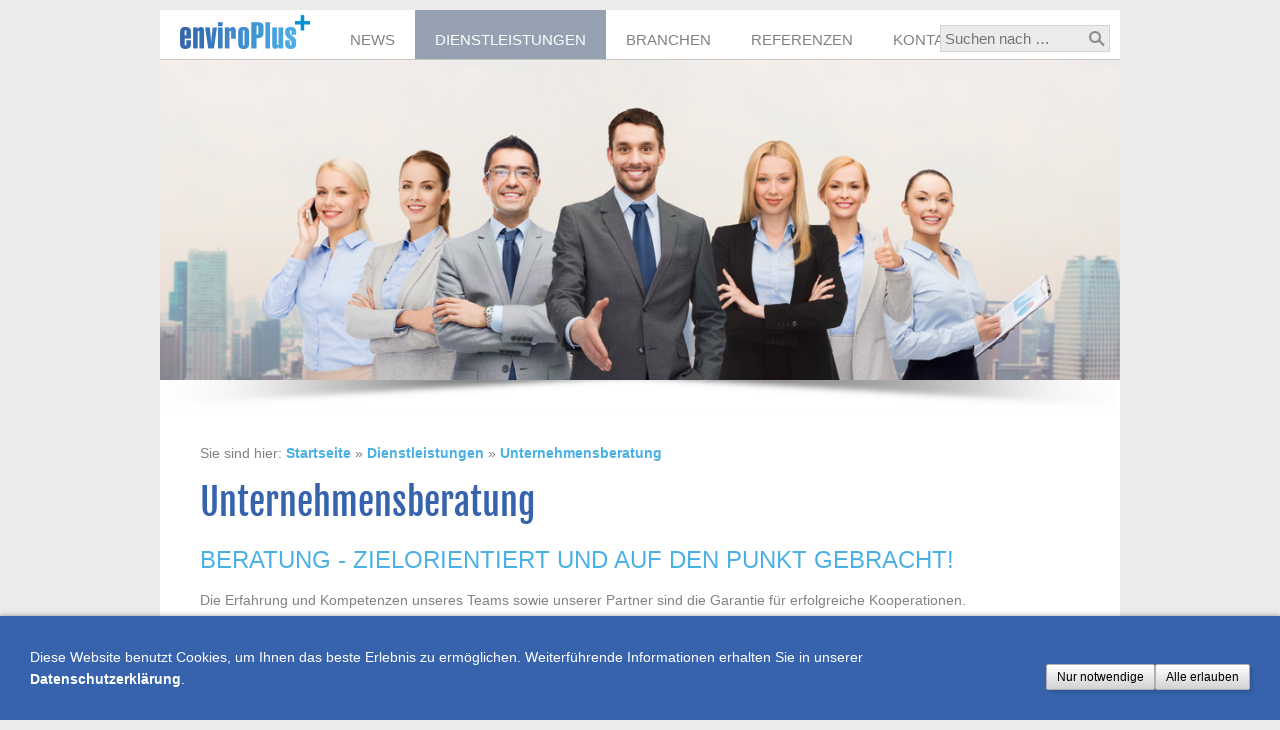

--- FILE ---
content_type: text/html; charset=utf-8
request_url: http://www.enviro-plus.at/de/content/dienstleistungen/unternehmensberatung/
body_size: 17687
content:
<!DOCTYPE html>

<html lang="de">
	<head>
		<meta charset="UTF-8">
		<title>EnviroPlus</title>
		<link rel="canonical" href="http://www.enviro-plus.at/de/content/dienstleistungen/unternehmensberatung/">
		<link rel="icon" sizes="16x16" href="../../../images/pictures/w7e11030e130a000fa243993c88b7673/Icon16x16.png?w=16&amp;h=16&amp;r=3&amp;s=4f059b2956a197439884395994856ffc8035cc2c">
		<link rel="icon" sizes="32x32" href="../../../images/pictures/w7e11030e130a000fa243993c88b7673/Icon16x16.png?w=32&amp;h=32&amp;r=3&amp;s=ef2ec54ccfdaac50e4020c5ae75f1d70446f58ab">
		<link rel="icon" sizes="48x48" href="../../../images/pictures/w7e11030e130a000fa243993c88b7673/Icon16x16.png?w=48&amp;h=48&amp;r=3&amp;s=a90244771bf268a11d8d7f5bccc00ed7ac127fa0">
		<link rel="icon" sizes="96x96" href="../../../images/pictures/w7e11030e130a000fa243993c88b7673/Icon16x16.png?w=96&amp;h=96&amp;r=3&amp;s=30c0175ad0c881efad2111d62d0610b4e909feac">
		<link rel="icon" sizes="144x144" href="../../../images/pictures/w7e11030e130a000fa243993c88b7673/Icon16x16.png?w=144&amp;h=144&amp;r=3&amp;s=90bcaace0946773082b1bc278a55031b8d441018">
		<link rel="icon" sizes="196x196" href="../../../images/pictures/w7e11030e130a000fa243993c88b7673/Icon144x144.png?w=192&amp;h=192&amp;r=3&amp;s=8b97054c8c92d07b883984a5c57c05cb05241aed">
		<link rel="apple-touch-icon" sizes="152x152" href="../../../images/pictures/w7e11030e130a000fa243993c88b7673/Icon144x144.png?w=152&amp;h=152&amp;r=3&amp;s=96072aa52701501a4c5ee60f04a621b4b2a0486c">
		<link rel="apple-touch-icon" sizes="167x167" href="../../../images/pictures/w7e11030e130a000fa243993c88b7673/Icon144x144.png?w=167&amp;h=167&amp;r=3&amp;s=6bf004f7ee24095bad8c71cc1965de52d85df2dd">
		<link rel="apple-touch-icon" href="../../../images/pictures/w7e11030e130a000fa243993c88b7673/Icon144x144.png?w=180&amp;h=180&amp;r=3&amp;s=598437ae4b4a567ef602552b61f4f9f5c8fff658">
		<meta name="generator" content="SIQUANDO Pro (#3754-4257)">
		<meta name="description" content="Professionelle internationale Unternehmensberatung, Markt- und Projektentwicklung mit Vertrauen und langjähriger Erfahrung. Zielorientiert und auf den Punkt gebracht.">
		<meta name="keywords" content="Internationale Unternehmensberatung, Marktentwicklung, Projektentwicklung Unternehmensführung, Start up´s, Handelsvertretung, Wichtigste Branchen  Energie, Energieeffizienz, GreenTech, Wasser-, Geo- und Ressourcenwirtschaft">
		<link rel="stylesheet" href="../../../classes/plugins/ngpluginlightbox/css/">
		<link rel="stylesheet" href="../../../classes/plugins/ngplugintypography/css/">
		<link rel="stylesheet" href="../../../classes/plugins/ngplugincookiewarning/css/">
		<link rel="stylesheet" href="../../../classes/plugins/ngpluginlayout/ngpluginlayoutflex/css/">
		<link rel="stylesheet" href="../../../classes/plugins/ngpluginnavigation/ngpluginnavigationdropdown/css/?id=nav">
		<link rel="stylesheet" href="../../../classes/plugins/ngpluginparagraph/ngpluginparagraphslider/css/style.css">
		<link rel="stylesheet" href="../../../classes/plugins/ngpluginparagraph/ngpluginparagraphtext/css/style.css">
		<link rel="stylesheet" href="../../../classes/plugins/ngplugincontainer/ngplugincontainercolumns/css/">
		<link rel="stylesheet" href="../../../classes/plugins/ngpluginparagraph/ngpluginparagraphlist/css/style.css">
		<link rel="stylesheet" href="../../../classes/plugins/ngpluginparagraph/ngpluginparagraphtable/css/">
		<link rel="stylesheet" href="../../../classes/plugins/ngplugintypography/css/raleway.css">
		<script src="../../../js/jquery.js"></script>
		<script src="../../../classes/plugins/ngpluginlightbox/js/lightbox.js"></script>
		<script src="../../../classes/plugins/ngplugincookiewarning/js/"></script>
		<script src="../../../classes/plugins/ngpluginnavigation/ngpluginnavigationdropdown/js/menu.js"></script>
		<script src="../../../classes/plugins/ngpluginparagraph/ngpluginparagraphslider/js/slider.js"></script>
		<style>
		<!--
#w7e1105102612a0f3f76368827088644 .ngpluginslidercontrols a { background-image: url(../../../classes/plugins/ngpluginparagraph/ngpluginparagraphslider/img/?f=round); }
#w7e1105102612a0f3f76368827088644 .ngpluginsliderh2 span { background: rgba(0,0,0,0.5); padding: 0 4px }
#w7e1105102612a0f3f76368827088644 .ngpluginsliderh1 { 	font: 36px Raleway,Verdana,Helvetica,sans-serif; color: #ffffff;  text-shadow: 1px 1px 3px #000000;  }
#w7e1105102612a0f3f76368827088644 .ngpluginsliderh2 {	font: 18px Raleway,Verdana,Helvetica,sans-serif; color: #ffffff; 	text-transform: uppercase;  padding-top: 4px; }
#w7e1105102612a0f3f76368827088644 .ngpluginslidercaptions { padding: 20px;  }
.columncontainer_w7e1104160f0300069ea66f801d08306 {
	margin-bottom: px;
}

@media (min-width: 1024px) {

	.columncontainer_w7e1104160f0300069ea66f801d08306 {
		display: flex;
		justify-content: space-between;
		align-items: stretch;
	}

	.sqrcolumncontainer1_w7e1104160f0300069ea66f801d08306>div {
		box-sizing: border-box;
		width: 100%;
	}

	.sqrcolumncontainer2_w7e1104160f0300069ea66f801d08306>div {
		box-sizing: content-box;
		padding-right: 20px;
		border-right: 1px solid #e30613;	}
	.sqrcolumncontainer3_w7e1104160f0300069ea66f801d08306>div {
		box-sizing: content-box;
		width: calc( 33.333% - 28px ) ;
		padding-right: 20px;
		border-right: 1px solid #e30613;	}
	.sqrcolumncontainer2_w7e1104160f0300069ea66f801d08306>div:last-child,
	.sqrcolumncontainer3_w7e1104160f0300069ea66f801d08306>div:last-child {
		padding-right: 0;
		border-right: none;
	}

	.sqrcolumncontainer2_w7e1104160f0300069ea66f801d08306>div:first-child {
		width: calc( var(--columnratio, 50%) - 21px ) ;
	}
	.sqrcolumncontainer2_w7e1104160f0300069ea66f801d08306>div:last-child {
		width: calc( 100% - var(--columnratio, 50%) - 21px ) ;
	}

}

.columncontainer_w7e1104160f0300069ea66f801d08306 .sqrpanoramicbackground {
	padding-left: 20px;
	padding-right: 20px;
}
.paragraphborder_w7e110310072815dff76368827088644
{
	min-height: 1px;
	margin: 0px;
	padding: 0px 0px 0px 20px;
	border-color: #d3d3d3;
	border-width: 0px;
	border-style: solid;
}

.sqrallwaysfullwidth>.paragraph>.paragraphborder_w7e110310072815dff76368827088644 {
	border-left-width: 0;
	border-right-width: 0;
	padding: 0;	
}

@media (max-width: 1023px) {
	.sqrmobilefullwidth>.paragraph>.paragraphborder_w7e110310072815dff76368827088644 {
		border-left-width: 0;
		border-right-width: 0;
		padding: 0;	
	}
}
.paragraphborder_w7e11140b33036fb9876368827088644
{
	min-height: 1px;
	margin: 10px 0px 0px 0px;
	padding: 10px;
	border-color: #d3d3d3;
	border-width: 0px;
	border-style: solid;
}

.sqrallwaysfullwidth>.paragraph>.paragraphborder_w7e11140b33036fb9876368827088644 {
	border-left-width: 0;
	border-right-width: 0;
	padding: 0;	
}

@media (max-width: 1023px) {
	.sqrmobilefullwidth>.paragraph>.paragraphborder_w7e11140b33036fb9876368827088644 {
		border-left-width: 0;
		border-right-width: 0;
		padding: 0;	
	}
}
		-->
		</style>
	</head>
	<body>

		<div id="navouterbox">
			<div id="nav">
				<ul class="ngpluginnavigationdropdown" data-animate="animate">
	<li class="logo">
		<a href="../../"><img src="../../../images/pictures/w7e11030e130a000fa243993c88b7673/Logo.png?w=130&amp;h=34&amp;s=7d615438dd223c91826b3f9c2dcaeb2fc1ba755b" alt=""></a>
	</li>
	<li><a href="../../news/">News</a></li>
<li class="active"><a href="../">Dienstleistungen</a>
<ul>
<li><a href="./">Unternehmensberatung</a></li>
<li><a href="../marktentwicklung/">Marktentwicklung</a></li>
<li><a href="../unternehmensfuehrung/">Unternehmensführung</a></li>
</ul>
</li>
<li><a href="../../branchen/">Branchen</a></li>
<li><a href="../../referenzen/">Referenzen</a></li>
<li><a href="../../kontakt/">Kontakt</a>
<ul>
<li><a href="../../kontakt/ueber-uns/">Über uns</a></li>
<li><a href="../../kontakt/impressum/">Impressum</a></li>
<li><a href="../../kontakt/datenschutzerklaerung/">Datenschutzerklärung</a></li>
</ul>
</li>

</ul>
<form action="../../../common/special/search.html"  >
	<input placeholder="Suchen nach …" type="text" name="criteria">
	<button type="submit"></button>
</form>

				<div class="clearfix"></div>
			</div>
		</div>




		<div id="headerouterbox">
			<div  id="header">
								





<a class="ngpar" id="ngparw7e1105102612a0f3f76368827088644"></a>
	<div class="paragraph" style="margin-bottom:0px;"><div class="ngpluginslider" id="w7e1105102612a0f3f76368827088644" data-delay="0">
<div class="ngpluginsliderstage" data-ratio="3">
<ul>
 
<li>
<img alt=""   src="../../../images/pictures/w7e12010d113a000eca70fcf502e74de/Fotolia_84031654_S.png?w=960&amp;h=320&amp;r=1&amp;s=88aff975037f7b404572ba4048904acafec3dece"  width="960" height="320">
<div class="ngpluginslidercaptions ngpluginsilderbottomleft">
</div>
</li>
</ul>
</div>
</div></div>















<a class="ngpar" id="ngparw7e11071705369eb9176368827088644"></a>
	<div class="paragraph" style="margin-bottom:0px;"><div style="position: relative">


<a title="" href="../../../images/pictures/Schatten%20zweiteilig2.png" class="gallery">

<img alt=""  src="../../../images/pictures/Schatten%20zweiteilig2.png?w=960&amp;h=32&amp;s=25ae88bfeaad47a314899a57795a367a2422df32" class="picture"  style="width:960px;height:32px;">

</a>






</div></div>













			</div>
		</div>
		<div id="containermainouterbox">
			<div id="containermain">
				
				<div  id="content" style="width:880px">
<p class="breadcrumbs">Sie sind hier: <a href="../../../">Startseite</a> » <a href="../">Dienstleistungen</a> » <a href="./">Unternehmensberatung</a></p>
				
<h1>Unternehmensberatung</h1>
				





<a class="ngpar" id="ngparw7e11090b2b03cdc1176368827088644"></a>
<h2 >Beratung - zielorientiert und auf den Punkt gebracht!</h2>	<div class="paragraph" style="margin-bottom:30px;">



<p>Die Erfahrung und Kompetenzen unseres Teams sowie unserer Partner sind  die Garantie für erfolgreiche Kooperationen.  </p><p>Wir sind ständigen Veränderungen ausgesetzt, Veränderung setzt vor allem  Vertrauen voraus. </p><p>Wir helfen Ihnen, die Zukunft Ihres Unternehmens zu gestalten und angestrebte Veränderungen umzusetzen.</p><p>Kompetente, zielorientierte, transparente  Beratung und Vertrauen sind die Fundamente unserer Leistungen -  als Basis für eine erfolgreiche Zusammenarbeit!</p><p>Smart Cities, Smart Region, Digitalisierung als wichtige kommunale Zukunftsaufgaben - gemeinsam mit anerkannten  Spezialisten und Institutionen begleiten wir Sie bei der Erhebung der Grundlagen, Potenzialanalysen, Machbarkeitsstudien bis hin zur Umsetzung.</p><p></p>


<div class="clearfix"></div>
</div>














	
<h2>Unsere wichtigsten Beratungsleistungen</h2>

<div class="columncontainer_default sqrcolumncontainer2_default" style="margin-bottom:20px">
			<div>							
					
					
					<a class="ngpar" id="ngparw7e111809321175ff776368827088644"></a>
										<div class="paragraph" style=""><ul class="list" style="list-style: url(../../../classes/plugins/ngpluginparagraph/ngpluginparagraphlist/styles/default.png)"><li><p>Unternehmensberatung und Unternehmensführung</p></li><li><p>Smart Cities, Smart Region, Digitalisierung : Unabhängige professionelle Beratung von Potenzialanalyse über Strategieerarbeitung bis hin zur Umsetzung</p></li><li><p>Grenzüberschreitende Projektleitung und –koordination</p></li><li><p>Machbarkeits- Studien</p></li><li><p>Plausibilitätsprüfungen und Unterstützung bei Due Diligence</p></li></ul></div>

					
									
					</div>				<div>							
					
					
					<a class="ngpar" id="ngparw7e11180a0427af08f76368827088644"></a>
										<div class="paragraph" style="margin-bottom:30px;"><ul class="list" style="list-style: url(../../../classes/plugins/ngpluginparagraph/ngpluginparagraphlist/styles/default.png)"><li><p>Unterstützung Strategieentwicklung und Umsetzung</p></li><li><p>Changemanagement</p></li><li><p>Struktur- und Prozessoptimierung, Sanierung</p></li><li><p>Finanzierung und Förderungen</p></li><li><p>Investorensuche</p></li><li><p>Begleitung von Start up´s</p></li></ul></div>

					
									
					</div>	
</div>




















	

<div class="columncontainer_default sqrcolumncontainer2_default" style="margin-bottom:20px">
			<div>							
					
					
					<a class="ngpar" id="ngparw7e11090b331118d7076368827088644"></a>
					<h2>Begleitung von Start up´s</h2>					<div class="paragraph" style="margin-bottom:30px;">



<p>Mit unserem Wissen und Erfahrung begleiten wir Ihr Start up bereits von der Idee an  über die Gründung bis hin zur Aufnahme der operativen Tätigkeit. </p><p>Wir sind gerne Ihr „Sparringspartner“ mit dem nützlichen“ Blick von außen“.  </p><p>Bei Bedarf übernehmen wir  auch das Interimsmanagement. </p>


<div class="clearfix"></div>
</div>

					
									
					</div>				<div>							
					
					
					<a class="ngpar" id="ngparw7e1118093a0dabd2e76368827088644"></a>
										<div class="paragraph" style="margin-bottom:0px;"><div style="position: relative">



<img alt=""  src="../../../images/pictures/w7e12010d113a000eca70fcf502e74de/Fotolia_125719532_S.png?w=420&amp;h=280&amp;s=c6783dae557e6cf11e8eca8e3eb3ec28fbeacc75" class="picture"  style="width:420px;height:280px;">







</div></div>

					
									
							
					
					
					<a class="ngpar" id="ngparw7e11180a1f0fa740676368827088644"></a>
										<div class="paragraph" style=""><div style="position: relative">


<a title="" href="../../../images/pictures/Schatten%20einteilig.png" class="gallery">

<img alt=""  src="../../../images/pictures/Schatten%20einteilig.png?w=420&amp;h=28&amp;s=5949e889eba5ce6b00029a92a84f820a8e6a4eaa" class="picture"  style="width:420px;height:28px;">

</a>






</div></div>

					
									
					</div>	
</div>











				
				
				
				</div>
				
				

				<div class="clearfix"></div>
			</div>
		</div>
		<div id="footerouterbox">
			<div  id="footer">
								





<a class="ngpar" id="ngparw7e11030f3a23bdb6376368827088644"></a>
	<div class="paragraph" style="margin-bottom:0px;"><div style="position: relative">



<img alt=""  src="../../../images/pictures/w7e11030e130a000fa243993c88b7673/Logo%20mit%20Schatten%20und%20weiss.png?w=960&amp;h=114&amp;s=f406d5d26dc2ef51ed9390651b83f1f7ebc5ec57" class="picture"  style="width:960px;height:114px;">







</div></div>














	

<div class="columncontainer_w7e1104160f0300069ea66f801d08306 sqrcolumncontainer3_w7e1104160f0300069ea66f801d08306" style="margin-bottom:px">
			<div>							
					
					
					<a class="ngpar" id="ngparw7e110310072815dff76368827088644"></a>
										<div class="paragraph" style=""><div class="paragraphborder_w7e110310072815dff76368827088644" style="width: 273px;">
	



<p style="text-align:center"><span style="color:#ffffff">Dr. Rainer Wiedemann</span><br><span style="color:#ffffff">Enviroplus e. U.</span><br><span style="color:#ffffff">Stanglhofweg 1, A-4020 Linz</span></p>


<div class="clearfix"></div>

</div></div>

					
									
					</div>				<div>							
					
					
					<a class="ngpar" id="ngparw7e110310083894bce76368827088644"></a>
										<div class="paragraph" style="">



<p style="text-align:center"><span style="color:#ffffff">rainer.wiedemann@enviro-plus.at</span><br><span style="color:#ffffff">Tel. +43 732 669051</span><br><span style="color:#ffffff">Mobil. +43 676 7127740</span></p>


<div class="clearfix"></div>
</div>

					
									
					</div>				<div>							
					
					
					<a class="ngpar" id="ngparw7e11140b33036fb9876368827088644"></a>
										<div class="paragraph" style=""><div class="paragraphborder_w7e11140b33036fb9876368827088644" style="width: 273px;">
	<div class="tablecontainer" style="width:273px;"><table class="paragraphtable" style="width:100%;"><tbody><tr><td style="width:37px;">
&nbsp;
</td><td style="width:37px;text-align:center;vertical-align:middle;">
<a href="https://www.linkedin.com/in/dr-rainer-wiedemann-06189b5a" target="_blank"><img src="../../../images/pictures/w7e11140c003200141df53f33777107b/SM_IN.png?w=37&amp;s=eb118c3562802aabdd7315070e89cdcfd909acbd" alt="" style="width:37px;height:37px;"></a>
</td><td style="width:37px;text-align:center;vertical-align:middle;">
<a href="https://www.xing.com/profile/Rainer_Wiedemann4" target="_blank"><img src="../../../images/pictures/w7e11140c003200141df53f33777107b/SM_XI.png?w=37&amp;s=23216b3aca39234732e5c10d9806a7b7716bcdcd" alt="" style="width:37px;height:37px;"></a>
</td><td style="width:37px;text-align:center;vertical-align:middle;">
<a href="https://www.facebook.com/Enviroplus-303021026770739/" target="_blank"><img src="../../../images/pictures/w7e11140c003200141df53f33777107b/SM_FB.png?w=37&amp;s=6a4cd3aeafabc4e8e0ad70eec6b136b6c4092161" alt="" style="width:37px;height:37px;"></a>
</td><td style="width:37px;text-align:center;vertical-align:middle;">
&nbsp;
</td><td style="width:37px;text-align:center;vertical-align:middle;">
&nbsp;
</td></tr></tbody></table></div>
</div></div>

					
									
					</div>	
</div>











			</div>
		</div>
<div class="ngcookiewarning ngcookiewarningbottom" tabindex="-1">
	<div class="ngcookiewarningcontent">
	<div class="ngcookiewarningtext">
<p><span style="color:#ffffff">Diese Website benutzt Cookies, um Ihnen das beste Erlebnis zu ermöglichen. Weiterführende Informationen erhalten Sie in unserer </span><a href="../../kontakt/datenschutzerklaerung/index.html"><span style="color:#ffffff">Datenschutzerklärung</span></a><span style="color:#ffffff">.</span></p>
	</div>
		<div class="ngcookiewarningbuttons">
			<button class="ngcookiewarningdecline">Nur notwendige</button>
						<button class="ngcookiewarningaccept">Alle erlauben</button>
		</div>
	</div>
</div>
	</body>
</html>	

--- FILE ---
content_type: text/css; charset=utf-8
request_url: http://www.enviro-plus.at/de/classes/plugins/ngpluginlightbox/css/
body_size: 4163
content:
.lightbox {
	position: fixed;
	background-color: #ffffff;
	border: 1px solid #e5e5e5;
	top: 0;
	left: 0;
	display: none;
	z-index: 2010;
	box-shadow: 5px 5px 10px rgba(0,0,0,0.2);
}


.lightbox img {
	display: block;
	position: absolute;
	margin: 8px;
	cursor: pointer;
	border-radius: 0px;
}

.lightbox em {
	display: block;
	bottom: 0px;
	position: absolute;
	margin: 8px;
	color: #333333;
	font-style: normal;
	text-align: left;
	width: calc(100% - 16px);
}

.closer, .closeriframe {
	width: 32px;
	height: 32px;
	background: url(./../styles/default.png) no-repeat;
	position: absolute;
	z-index: 2020;
	cursor: pointer;
}

.closer {
	top: -17px;
	right: -17px;
}

.closeriframe
{
	top: -32px;
	right: -32px;
}

.fader {
	position: fixed;
	top: 0;
	left: 0;
	width: 100%;
	height: 100%;
	display: none;
	background-color: #000000;
	z-index: 2000;
}

.nextitem, .previtem
{
	display: block;
	position: absolute;
	width: 70px;
	top:0;
	bottom:0;
	cursor: pointer;
	background: url(./../navstyles/clearpixel.png);
}

.nextitem {
	right:0;
}

.nextitem:hover {
	background: url(./../navstyles/default_next.png) right center no-repeat;
}

.previtem
{
	left:0;
}

.previtem:hover {
	background: url(./../navstyles/default_prev.png) left center no-repeat;
}


.lightboxpopup {
	position: fixed;
	background-color: #ffffff;
	border: 1px solid #e5e5e5;
	padding: 20px;
	top: 20px;
	left: 20px;
	right: 20px;
	margin-left: auto;
	margin-right: auto;
	width: 720px;
	display: none;
	z-index: 2010;
	box-shadow: 5px 5px 10px rgba(0,0,0,0.2);
	box-sizing: border-box;
	color: #333333;
	transition: transform ease 0.3s;
	border-radius: 0px;
}

@media (max-width: 767px) {
	.lightboxpopup {
		width: 100%;
		top: 0;
		left: 0;
		right: 0;
	}
}

.lightboxpopupwithpicture img {
	display: block;
	float: left;
	width: 18%;
	height: auto;
}

.lightboxpopupwithicon svg {
	display: block;
	float: left;
	width: 48px;
	height: 48px;
}

.lightboxpopupwithpicture .lightboxpopupmessage {
	float: right;
	width: 78%;
	min-height: 130px;
}

.lightboxpopupmessage pre {
    display: block;
    width: 100%;
    max-height: 200px;
    overflow: scroll;
    font: 13px monospace;
    padding: 10px;
    box-sizing: border-box;
}


.lightboxpopupwithicon .lightboxpopupmessage {
	float: right;
	width: calc(100% - 68px);
}

.lightboxpopup .lightboxpopupmessage p {
	margin-top: 0;
	margin-bottom: 10px;
}


.lightboxpopup .lightboxpopupbuttons {
	padding-top: 20px;
	text-align: right;
	clear: both;
	outline: none;
}

.lightboxpopup .lightboxpopupbuttons > a,
.lightboxpopup .lightboxpopupbuttons > button
 {

	border-color: #afafaf;
	border-width: 1px;
	border-style: solid;
	padding: 5px 10px 5px 10px;
	background: url(../../../../images/gradient/?s=ffffff&e=d3d3d3&h=24) repeat-x #d3d3d3;
	font: 12px 'Trebuchet MS','Lucida Grande','Lucida Sans Unicode','Lucida Sans',Tahoma,sans-serif;
	color: #000000;
	letter-spacing: 0px;
	box-shadow: 3px 3px 3px rgba(0,0,0,0.1);
	border-radius: 2px;
	display: inline-block;
	cursor: pointer;
    outline: none;
    -webkit-appearance: none;
    margin-left: 20px;
    text-decoration: none;
    box-sizing: border-box;
    text-align: center;
}


@media (max-width: 767px) {
	.lightboxpopup .lightboxpopupbuttons > a,
	.lightboxpopup .lightboxpopupbuttons > button {
		display: block;
		margin-left: 0;
		margin-top: 10px;
		width: 100%;
	}
}

.lightboxpopup .lightboxpopupbuttons > a:hover,
.lightboxpopup .lightboxpopupbuttons > button:hover
{
	border-color: #c3c3c3;
	background: url(../../../../images/gradient/?s=ffffff&e=ebebeb&h=24) repeat-x #ebebeb;
	font-weight: normal;
	font-style: normal;
	text-transform: none;
	color: #000000;
	text-decoration: none;
}

.lightboxpopup .lightboxpopupbuttons > a:focus,
.lightboxpopup .lightboxpopupbuttons > button:focus
{
    outline: none;
}


@media (hover: none) and (min-width: 768px) {
	.nextitem {
		background: url(./../navstyles/default_next.png) right center no-repeat;
	}

	.previtem {
		background: url(./../navstyles/default_prev.png) left center no-repeat;
	}
}

@media (hover: none) and (max-width: 767px) {
	.nextitem:hover, .previtem:hover {
		background: none;	
	}
}

--- FILE ---
content_type: text/css; charset=utf-8
request_url: http://www.enviro-plus.at/de/classes/plugins/ngplugincookiewarning/css/
body_size: 3432
content:
.ngcookiewarningmask {
    position: fixed;
    top: 0;
    left: 0;
    right: 0;
    bottom: 0;
    background-color: #000000;
    z-index: 3000;
    display: none;
}

.ngcookiewarning {
  position: fixed;
  z-index: 3000;
  left: 0px;
  right: 0px;
  background-color: #3663ac;
  border-radius: 0px;
  padding: 30px;
  display: none;
  box-sizing: border-box;
  box-shadow: 0 0 5px rgba(0,0,0,0.4);
  outline: none;
}

.ngcookiewarningcontent {
    display: flex;
    align-items: flex-end;
}

.ngcookiewarningtext {
    flex-grow: 1;
}

.ngcookiewarningtop {
	top: 0px;
}

.ngcookiewarningbottom {
	bottom: 0px;
}


.ngcookiewarning button, .ngcookiewarning .ngcookiewarningsettings {
	border-color: #afafaf;
	border-width: 1px;
	border-style: solid;
	padding: 5px 10px 5px 10px;
	background: url(../../../../images/gradient/?s=ffffff&e=d3d3d3&h=24) repeat-x #d3d3d3;
	font: 12px 'Trebuchet MS','Lucida Grande','Lucida Sans Unicode','Lucida Sans',Tahoma,sans-serif;
	color: #000000;
	letter-spacing: 0px;
	box-shadow: 3px 3px 3px rgba(0,0,0,0.1);
	border-radius: 2px;
	display: block;
	cursor: pointer;
    -webkit-appearance: none;
    text-decoration: none;
    box-sizing: border-box;
    text-align: center;
    white-space: nowrap;
}

.ngcookiewarning button:hover,
.ngcookiewarning .ngcookiewarningsettings:hover
{	
	border-color: #c3c3c3;
	background: url(../../../../images/gradient/?s=ffffff&e=ebebeb&h=24) repeat-x #ebebeb;
	font-weight: normal;
	
	font-style: normal;
	
	text-transform: none;
	
	color: #000000;
}

.ngcookiewarning button:focus,
.ngcookiewarning .ngcookiewarningsettings:focus
{
    outline: none;
}

.ngcookiewarning p:first-child {
  margin-top: 0;
}

.ngcookiewarning p:last-child {
  margin-bottom: 0;
}


a.ngcookieallow
{
	border-color: #afafaf;
	border-width: 1px;
	border-style: solid;
	padding: 5px 10px 5px 10px;
	background: url(../../../../images/gradient/?s=ffffff&e=d3d3d3&h=24) repeat-x #d3d3d3;
	font: 12px 'Trebuchet MS','Lucida Grande','Lucida Sans Unicode','Lucida Sans',Tahoma,sans-serif;
	color: #000000;
	letter-spacing: 0px;
	box-shadow: 3px 3px 3px rgba(0,0,0,0.1);
	border-radius: 2px;
	display: inline-block;
	cursor: pointer;
    outline: none;
    -webkit-appearance: none;
    text-decoration: none;
}

a.ngcookieallow:hover
{
	border-color: #c3c3c3;
	background: url(../../../../images/gradient/?s=ffffff&e=ebebeb&h=24) repeat-x #ebebeb;
	font-weight: normal;
	font-style: normal;
	text-transform: none;
	color: #000000;
	text-decoration: none;
}

a.ngcookieallow:focus
{
    outline: none;
}

.ngcookiewarning .ngcookiewarningbuttons {
    display: flex;
}

.ngcookiewarningtext {
    margin: 0 30px 0 0;
}

@media (min-width: 1280px) {
    .ngcookiewarning .ngcookiewarningbuttons {
        column-gap: 10px;
    }
}

@media (max-width: 1279px) {
    .ngcookiewarning button, .ngcookiewarning .ngcookiewarningsettings {
        width: 100%;
   }

   .ngcookiewarning .ngcookiewarningbuttons {
        row-gap: 10px;
        flex-flow: column;
    }
}

@media (max-width: 767px) {

    .ngcookiewarningtext {
        margin: 0 0 30px 0;
    }


    .ngcookiewarning p {
        max-width: 100%;
        float: none;
    }

   .ngcookiewarning {
      left: 0px;
      right: 0px;
    }

    .ngcookiewarningtop {
        top: 0px;
    }

    .ngcookiewarningbottom {
        bottom: 0px;
    }

    .ngcookiewarningcontent {
        display: block;
    }

}

--- FILE ---
content_type: text/css; charset=utf-8
request_url: http://www.enviro-plus.at/de/classes/plugins/ngpluginlayout/ngpluginlayoutflex/css/
body_size: 2825
content:
HTML {
	background: #ebebeb;
}

BODY {
	margin: 0px 0px 0px 0px;	
}

#navouterbox {
	border-top: 10px solid #ebebeb;
}

#nav
{
	position: relative;
	width: 960px;
	margin: 0px auto 0px auto;
	padding: 0px;
	background: #ffffff;
	border-color: #c6c6c6;
	border-width: 0px 0px 1px 0px;
	border-style: solid;
}

#eyecatcherouterbox {
}

#eyecatcher
{
	width: 940px;
	margin: 0px auto 0px auto;
	padding: 10px;
	background: #ffffff;
	border-color: #d3d3d3;
	border-width: 0px;
	border-style: solid;
}

#headerouterbox {
}

#header
{
	width: 960px;
	margin: 0px auto 0px auto;
	padding: 0px 0px 10px 0px;
	background: #ffffff;
	border-color: #ffffff;
	border-width: 0px;
	border-style: solid;
}

#containermainouterbox {
}

#containermain
{
	width: 960px;
	margin: 0px auto 0px auto;
	padding: 0px;
	background: #ffffff;
	border-color: #d3d3d3;
	border-width: 0px;
	border-style: solid;
}

#containerleft
{
	width: 960px;
	margin: 0px;
	padding: 0px;
	background: #ffffff;
	border-color: #d3d3d3;
	border-width: 0px;
	border-style: solid;
}

#containerright
{
	width: 960px;
	margin: 0px;
	padding: 0px;
	border-color: #d3d3d3;
	border-width: 0px;
	border-style: solid;
}

#sidebarleft
{
	width: 280px;
	margin: 0px 0px 0px 0px;
	padding: 10px;
	background: #ffffff;
	border-color: #d3d3d3;
	border-width: 0px;
	border-style: solid;
}

#sidebarright
{
	width: 200px;
	margin: 0px 480px 0px 0px;
	padding: 10px;
	
	background: #ffffff;
	border-color: #d3d3d3;
	border-width: 0px;
	border-style: solid;
}

#containerleft, #containerright {
	min-height: 1px;
	float: left;
}


#content
{
	min-height: 1px;
	float: left;
	margin: 0px 0px 0px 0px;
	padding: 10px 40px 0px 40px;
	background: #ffffff;
	border-color: #d3d3d3;
	border-width: 0px;
	border-style: solid;
}




#navleft
{
	width: 200px;
	margin: 0px 10px 10px 0px;
	padding: 10px;
	border-color: #d3d3d3;
	border-width: 1px;
	border-style: solid;
}

#navright
{
	width: 200px;
	margin: 0px 0px 10px 10px;
	padding: 10px;
	border-color: #d3d3d3;
	border-width: 1px;
	border-style: solid;
}





#footerouterbox {
}

#footer
{
	width: 960px;
	margin: 0px auto 0px auto;
	padding: 0px;
	background: #c6c6c6;
	border-color: #d3d3d3;
	border-width: 0px;
	border-style: solid;
}

#commonouterbox {
}


#common
{
	width: 940px;
	margin: 0px auto 0px auto;
	padding: 10px;
	background: #000000;
	border-color: #ffffff;
	border-width: 0px;
	border-style: solid;
}

#logoleft
{
	width: 200px;
	margin: 0px 10px 10px 0px;
	padding: 10px;
	border-color: #d3d3d3;
	border-width: 1px;
	border-style: solid;
}

#logoleft img {
	display: block;
	border: 0;
}

#logoright
{
	width: 200px;
	margin: 0px 0px 10px 10px;
	padding: 10px;
	border-color: #d3d3d3;
	border-width: 1px;
	border-style: solid;
}

#logoright img {
	display: block;
	border: 0;
}


.logo 
{
	display: block;
}

--- FILE ---
content_type: text/css; charset=utf-8
request_url: http://www.enviro-plus.at/de/classes/plugins/ngpluginnavigation/ngpluginnavigationdropdown/css/?id=nav
body_size: 2369
content:
#nav ul {
	list-style:none;
	margin: 0;
	padding: 0;
	display: block;
}

#nav a:hover {
	text-decoration: none;
}

#nav a {
	color: #828282;
	letter-spacing: 0px;
	padding: 20px 20px 10px 20px;
	text-decoration: none;
	display: block;
	font: 15px 'Trebuchet MS','Lucida Grande','Lucida Sans Unicode','Lucida Sans',Tahoma,sans-serif;
	text-transform: uppercase;
 	
}

#nav li li a {
	color: #828282;
	letter-spacing: 0px;
	font: 15px 'Trebuchet MS','Lucida Grande','Lucida Sans Unicode','Lucida Sans',Tahoma,sans-serif;
	text-transform: none;
}

#nav li.active, #nav li.active>a 
{
 
	color: #ffffff;
 
	background: #95a1b0;
		
}

#nav li:hover, #nav li:hover>a 
{
 
	color: #828282;
 
	background: #f0f0f0;
		
}

#nav li li:hover, #nav li li:hover>a 
{
 
	color: #828282;
 
	background: #f0f0f0;
		
}



#nav>ul>li {
	float:left;
	margin: 0;
	padding: 0;
	position:relative;
	cursor: pointer;
}

#nav>ul>li>a {
	line-height: 19px;
}

#nav>ul ul {
	position:absolute;
	list-style:none;
	left:-9999px;
	margin: 0;
	border: 1px solid #d3d3d3;
	background: #ffffff;
	padding: 0;
	width: 240px;
	z-index: 1000;
}

#nav>ul>li>ul{
	top: 49px ;
}

#nav>ul>li>ul>li>ul{
	top: -1px;
}

#nav>ul>li>ul>li, #nav>ul>li>ul>li>ul>li {
	padding: 0;
	margin: 0;
	position: relative;
}

#nav>ul>li>ul>li>a, #nav>ul>li>ul>li>ul>li>a {
	width: 200px;
}

#nav>ul>li:hover>ul
{ 
	left:0; 
}

#nav>ul>li:hover>ul>li:hover>ul
{ 
	left: 240px;
}


#nav form {
	border-color: #d3d3d3;
	border-width: 1px;
	border-style: solid;
	background: #ebebeb;
	border-radius: 0px;
	position: absolute;
	top: 15px;
	right: 10px;
	display: block;
	padding: 4px;
	width: 160px;
}

#nav form input {
	color: #828282;
	width: 120px;	
	border: 0;
	background: transparent;
	outline: 0;
	margin: 0;
	padding: 0;
	font: 15px 'Trebuchet MS','Lucida Grande','Lucida Sans Unicode','Lucida Sans',Tahoma,sans-serif;
	text-transform: none;
}

#nav button {
	background: url(./../../../ngpluginparagraph/ngpluginparagraphsearch/styles/default.png) no-repeat;
	position: absolute;
	right: 4px;
	top: 50%;
	margin-top: -8px;
	width: 16px;
	height: 16px;
	border: 0;
	cursor: pointer;
}

#nav img {
	display: block;
	position:relative;
	border: none;
}

#nav li.logo {
	padding: 5px 20px 10px 20px;
	cursor: auto;
}

#nav li.logo:hover, #nav li.logo:hover>a
{
	background: none;
}

#nav li.logo a
{
	padding: 0;
}

--- FILE ---
content_type: application/javascript
request_url: http://www.enviro-plus.at/de/classes/plugins/ngpluginnavigation/ngpluginnavigationdropdown/js/menu.js
body_size: 1220
content:
(function($) {
	$.fn.ngDropDownMenu = function() {
		this.each(function() {
			var sound=$(this).attr('data-sound');
			if (sound)
			{
				$(this).children('li').each(function() {
					var soundtag=$("<audio preload='auto'><source src='"+sound+".ogg' type='audio/ogg' /><source src='"+sound+".mp3' type='audio/mpeg' /></audio>");
					$('body').append(soundtag);

					$(this).mouseenter(function() {
						try {
							if (!!(soundtag[0].canPlayType)) {
								soundtag[0].pause();
								soundtag[0].currentTime = 0;
								soundtag[0].play();
							}
						}
						catch (err)
						{

						}
					});
				});
			}
			if ($(this).attr('data-animate')!=undefined)
			{
				var top = ($(this).find('a').last().css('paddingTop'));
				var bottom = ($(this).find('a').last().css('paddingBottom'));

				$(this).find('li').mouseenter(function() {
					$(this).children('ul').children('li').children('a').css({'paddingTop':0,'paddingBottom':0}).animate({
						paddingTop:top, paddingBottom:bottom
					}, {
						duration: 100
					});

				});
			}				
		});
		return this;

	};
})(jQuery);


$(function() {
	$('ul.ngpluginnavigationdropdown').ngDropDownMenu();
});
